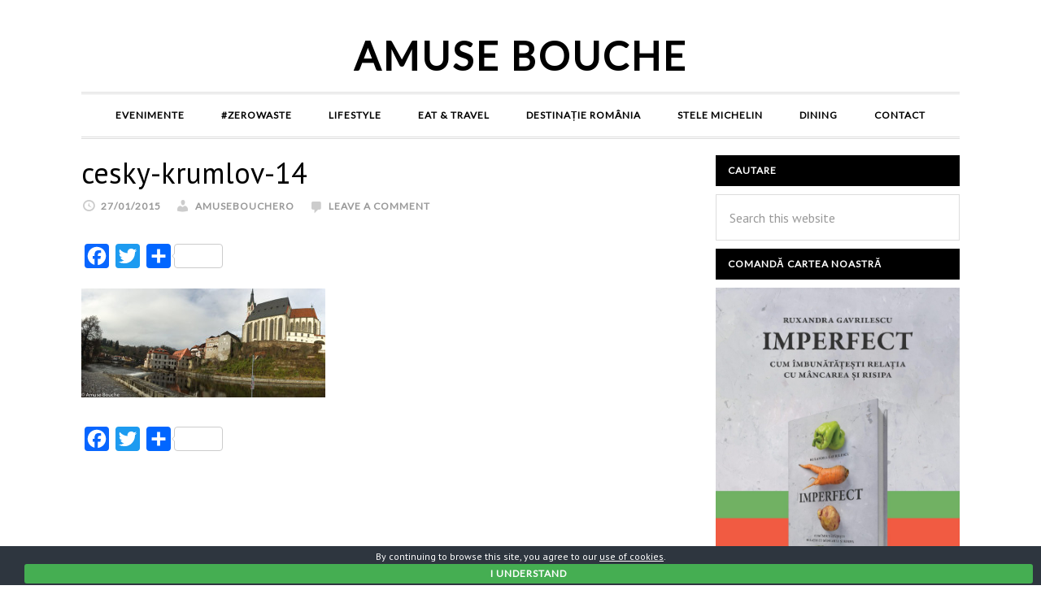

--- FILE ---
content_type: text/html; charset=UTF-8
request_url: https://www.amusebouche.ro/cele-mai-frumoase-orase-din-lume-cesky-krumlov/cesky-krumlov-14-2/
body_size: 56705
content:
<!DOCTYPE html>
<html lang="ro-RO">
<head >
<meta charset="UTF-8" />
<meta name="viewport" content="width=device-width, initial-scale=1" />
<meta name='robots' content='index, follow, max-image-preview:large, max-snippet:-1, max-video-preview:-1' />
<!-- This site is optimized with the Yoast SEO plugin v20.1 - https://yoast.com/wordpress/plugins/seo/ -->
<title>cesky-krumlov-14 - Amuse Bouche</title>
<link rel="canonical" href="https://www.amusebouche.ro/cele-mai-frumoase-orase-din-lume-cesky-krumlov/cesky-krumlov-14-2/" />
<meta property="og:locale" content="ro_RO" />
<meta property="og:type" content="article" />
<meta property="og:title" content="cesky-krumlov-14 - Amuse Bouche" />
<meta property="og:url" content="https://www.amusebouche.ro/cele-mai-frumoase-orase-din-lume-cesky-krumlov/cesky-krumlov-14-2/" />
<meta property="og:site_name" content="Amuse Bouche" />
<meta property="og:image" content="https://www.amusebouche.ro/cele-mai-frumoase-orase-din-lume-cesky-krumlov/cesky-krumlov-14-2" />
<meta property="og:image:width" content="750" />
<meta property="og:image:height" content="336" />
<meta property="og:image:type" content="image/jpeg" />
<script type="application/ld+json" class="yoast-schema-graph">{"@context":"https://schema.org","@graph":[{"@type":"WebPage","@id":"https://www.amusebouche.ro/cele-mai-frumoase-orase-din-lume-cesky-krumlov/cesky-krumlov-14-2/","url":"https://www.amusebouche.ro/cele-mai-frumoase-orase-din-lume-cesky-krumlov/cesky-krumlov-14-2/","name":"cesky-krumlov-14 - Amuse Bouche","isPartOf":{"@id":"https://www.amusebouche.ro/#website"},"primaryImageOfPage":{"@id":"https://www.amusebouche.ro/cele-mai-frumoase-orase-din-lume-cesky-krumlov/cesky-krumlov-14-2/#primaryimage"},"image":{"@id":"https://www.amusebouche.ro/cele-mai-frumoase-orase-din-lume-cesky-krumlov/cesky-krumlov-14-2/#primaryimage"},"thumbnailUrl":"https://www.amusebouche.ro/wp-content/uploads/2015/01/cesky-krumlov-141.jpg","datePublished":"2015-01-27T17:38:37+00:00","dateModified":"2015-01-27T17:38:37+00:00","breadcrumb":{"@id":"https://www.amusebouche.ro/cele-mai-frumoase-orase-din-lume-cesky-krumlov/cesky-krumlov-14-2/#breadcrumb"},"inLanguage":"ro-RO","potentialAction":[{"@type":"ReadAction","target":["https://www.amusebouche.ro/cele-mai-frumoase-orase-din-lume-cesky-krumlov/cesky-krumlov-14-2/"]}]},{"@type":"ImageObject","inLanguage":"ro-RO","@id":"https://www.amusebouche.ro/cele-mai-frumoase-orase-din-lume-cesky-krumlov/cesky-krumlov-14-2/#primaryimage","url":"https://www.amusebouche.ro/wp-content/uploads/2015/01/cesky-krumlov-141.jpg","contentUrl":"https://www.amusebouche.ro/wp-content/uploads/2015/01/cesky-krumlov-141.jpg","width":750,"height":336},{"@type":"BreadcrumbList","@id":"https://www.amusebouche.ro/cele-mai-frumoase-orase-din-lume-cesky-krumlov/cesky-krumlov-14-2/#breadcrumb","itemListElement":[{"@type":"ListItem","position":1,"name":"Home","item":"https://www.amusebouche.ro/"},{"@type":"ListItem","position":2,"name":"Cele mai frumoase orașe din lume: Cesky Krumlov","item":"https://www.amusebouche.ro/cele-mai-frumoase-orase-din-lume-cesky-krumlov/"},{"@type":"ListItem","position":3,"name":"cesky-krumlov-14"}]},{"@type":"WebSite","@id":"https://www.amusebouche.ro/#website","url":"https://www.amusebouche.ro/","name":"Amuse Bouche","description":"","potentialAction":[{"@type":"SearchAction","target":{"@type":"EntryPoint","urlTemplate":"https://www.amusebouche.ro/?s={search_term_string}"},"query-input":"required name=search_term_string"}],"inLanguage":"ro-RO"}]}</script>
<!-- / Yoast SEO plugin. -->
<script type='application/javascript'>console.log('PixelYourSite Free version 9.3.2');</script>
<link rel='dns-prefetch' href='//static.addtoany.com' />
<link rel='dns-prefetch' href='//fonts.googleapis.com' />
<link rel='dns-prefetch' href='//netdna.bootstrapcdn.com' />
<link rel="alternate" type="application/rss+xml" title="Amuse Bouche &raquo; Flux" href="https://www.amusebouche.ro/feed/" />
<link rel="alternate" type="application/rss+xml" title="Amuse Bouche &raquo; Flux comentarii" href="https://www.amusebouche.ro/comments/feed/" />
<link rel="alternate" type="application/rss+xml" title="Flux comentarii Amuse Bouche &raquo; cesky-krumlov-14" href="https://www.amusebouche.ro/cele-mai-frumoase-orase-din-lume-cesky-krumlov/cesky-krumlov-14-2/feed/" />
<link rel="alternate" title="oEmbed (JSON)" type="application/json+oembed" href="https://www.amusebouche.ro/wp-json/oembed/1.0/embed?url=https%3A%2F%2Fwww.amusebouche.ro%2Fcele-mai-frumoase-orase-din-lume-cesky-krumlov%2Fcesky-krumlov-14-2%2F" />
<link rel="alternate" title="oEmbed (XML)" type="text/xml+oembed" href="https://www.amusebouche.ro/wp-json/oembed/1.0/embed?url=https%3A%2F%2Fwww.amusebouche.ro%2Fcele-mai-frumoase-orase-din-lume-cesky-krumlov%2Fcesky-krumlov-14-2%2F&#038;format=xml" />
<!-- This site uses the Google Analytics by MonsterInsights plugin v8.12.1 - Using Analytics tracking - https://www.monsterinsights.com/ -->
<script
src="//www.googletagmanager.com/gtag/js?id=UA-56095189-1"  data-cfasync="false" data-wpfc-render="false" type="text/javascript" async></script>
<script data-cfasync="false" data-wpfc-render="false" type="text/javascript">
var mi_version = '8.12.1';
var mi_track_user = true;
var mi_no_track_reason = '';
var disableStrs = [
'ga-disable-UA-56095189-1',
];
/* Function to detect opted out users */
function __gtagTrackerIsOptedOut() {
for (var index = 0; index < disableStrs.length; index++) {
if (document.cookie.indexOf(disableStrs[index] + '=true') > -1) {
return true;
}
}
return false;
}
/* Disable tracking if the opt-out cookie exists. */
if (__gtagTrackerIsOptedOut()) {
for (var index = 0; index < disableStrs.length; index++) {
window[disableStrs[index]] = true;
}
}
/* Opt-out function */
function __gtagTrackerOptout() {
for (var index = 0; index < disableStrs.length; index++) {
document.cookie = disableStrs[index] + '=true; expires=Thu, 31 Dec 2099 23:59:59 UTC; path=/';
window[disableStrs[index]] = true;
}
}
if ('undefined' === typeof gaOptout) {
function gaOptout() {
__gtagTrackerOptout();
}
}
window.dataLayer = window.dataLayer || [];
window.MonsterInsightsDualTracker = {
helpers: {},
trackers: {},
};
if (mi_track_user) {
function __gtagDataLayer() {
dataLayer.push(arguments);
}
function __gtagTracker(type, name, parameters) {
if (!parameters) {
parameters = {};
}
if (parameters.send_to) {
__gtagDataLayer.apply(null, arguments);
return;
}
if (type === 'event') {
parameters.send_to = monsterinsights_frontend.ua;
__gtagDataLayer(type, name, parameters);
} else {
__gtagDataLayer.apply(null, arguments);
}
}
__gtagTracker('js', new Date());
__gtagTracker('set', {
'developer_id.dZGIzZG': true,
});
__gtagTracker('config', 'UA-56095189-1', {"forceSSL":"true"} );
window.gtag = __gtagTracker;										(function () {
/* https://developers.google.com/analytics/devguides/collection/analyticsjs/ */
/* ga and __gaTracker compatibility shim. */
var noopfn = function () {
return null;
};
var newtracker = function () {
return new Tracker();
};
var Tracker = function () {
return null;
};
var p = Tracker.prototype;
p.get = noopfn;
p.set = noopfn;
p.send = function () {
var args = Array.prototype.slice.call(arguments);
args.unshift('send');
__gaTracker.apply(null, args);
};
var __gaTracker = function () {
var len = arguments.length;
if (len === 0) {
return;
}
var f = arguments[len - 1];
if (typeof f !== 'object' || f === null || typeof f.hitCallback !== 'function') {
if ('send' === arguments[0]) {
var hitConverted, hitObject = false, action;
if ('event' === arguments[1]) {
if ('undefined' !== typeof arguments[3]) {
hitObject = {
'eventAction': arguments[3],
'eventCategory': arguments[2],
'eventLabel': arguments[4],
'value': arguments[5] ? arguments[5] : 1,
}
}
}
if ('pageview' === arguments[1]) {
if ('undefined' !== typeof arguments[2]) {
hitObject = {
'eventAction': 'page_view',
'page_path': arguments[2],
}
}
}
if (typeof arguments[2] === 'object') {
hitObject = arguments[2];
}
if (typeof arguments[5] === 'object') {
Object.assign(hitObject, arguments[5]);
}
if ('undefined' !== typeof arguments[1].hitType) {
hitObject = arguments[1];
if ('pageview' === hitObject.hitType) {
hitObject.eventAction = 'page_view';
}
}
if (hitObject) {
action = 'timing' === arguments[1].hitType ? 'timing_complete' : hitObject.eventAction;
hitConverted = mapArgs(hitObject);
__gtagTracker('event', action, hitConverted);
}
}
return;
}
function mapArgs(args) {
var arg, hit = {};
var gaMap = {
'eventCategory': 'event_category',
'eventAction': 'event_action',
'eventLabel': 'event_label',
'eventValue': 'event_value',
'nonInteraction': 'non_interaction',
'timingCategory': 'event_category',
'timingVar': 'name',
'timingValue': 'value',
'timingLabel': 'event_label',
'page': 'page_path',
'location': 'page_location',
'title': 'page_title',
};
for (arg in args) {
if (!(!args.hasOwnProperty(arg) || !gaMap.hasOwnProperty(arg))) {
hit[gaMap[arg]] = args[arg];
} else {
hit[arg] = args[arg];
}
}
return hit;
}
try {
f.hitCallback();
} catch (ex) {
}
};
__gaTracker.create = newtracker;
__gaTracker.getByName = newtracker;
__gaTracker.getAll = function () {
return [];
};
__gaTracker.remove = noopfn;
__gaTracker.loaded = true;
window['__gaTracker'] = __gaTracker;
})();
} else {
console.log("");
(function () {
function __gtagTracker() {
return null;
}
window['__gtagTracker'] = __gtagTracker;
window['gtag'] = __gtagTracker;
})();
}
</script>
<!-- / Google Analytics by MonsterInsights -->
<style id='wp-img-auto-sizes-contain-inline-css' type='text/css'>
img:is([sizes=auto i],[sizes^="auto," i]){contain-intrinsic-size:3000px 1500px}
/*# sourceURL=wp-img-auto-sizes-contain-inline-css */
</style>
<!-- <link rel='stylesheet' id='daily-dish-pro-theme-css' href='https://www.amusebouche.ro/wp-content/themes/daily-dish-pro/style.css?ver=1.0.2' type='text/css' media='all' /> -->
<link rel="stylesheet" type="text/css" href="//www.amusebouche.ro/wp-content/cache/wpfc-minified/fi4r2adh/hu78w.css" media="all"/>
<style id='wp-emoji-styles-inline-css' type='text/css'>
img.wp-smiley, img.emoji {
display: inline !important;
border: none !important;
box-shadow: none !important;
height: 1em !important;
width: 1em !important;
margin: 0 0.07em !important;
vertical-align: -0.1em !important;
background: none !important;
padding: 0 !important;
}
/*# sourceURL=wp-emoji-styles-inline-css */
</style>
<style id='wp-block-library-inline-css' type='text/css'>
:root{--wp-block-synced-color:#7a00df;--wp-block-synced-color--rgb:122,0,223;--wp-bound-block-color:var(--wp-block-synced-color);--wp-editor-canvas-background:#ddd;--wp-admin-theme-color:#007cba;--wp-admin-theme-color--rgb:0,124,186;--wp-admin-theme-color-darker-10:#006ba1;--wp-admin-theme-color-darker-10--rgb:0,107,160.5;--wp-admin-theme-color-darker-20:#005a87;--wp-admin-theme-color-darker-20--rgb:0,90,135;--wp-admin-border-width-focus:2px}@media (min-resolution:192dpi){:root{--wp-admin-border-width-focus:1.5px}}.wp-element-button{cursor:pointer}:root .has-very-light-gray-background-color{background-color:#eee}:root .has-very-dark-gray-background-color{background-color:#313131}:root .has-very-light-gray-color{color:#eee}:root .has-very-dark-gray-color{color:#313131}:root .has-vivid-green-cyan-to-vivid-cyan-blue-gradient-background{background:linear-gradient(135deg,#00d084,#0693e3)}:root .has-purple-crush-gradient-background{background:linear-gradient(135deg,#34e2e4,#4721fb 50%,#ab1dfe)}:root .has-hazy-dawn-gradient-background{background:linear-gradient(135deg,#faaca8,#dad0ec)}:root .has-subdued-olive-gradient-background{background:linear-gradient(135deg,#fafae1,#67a671)}:root .has-atomic-cream-gradient-background{background:linear-gradient(135deg,#fdd79a,#004a59)}:root .has-nightshade-gradient-background{background:linear-gradient(135deg,#330968,#31cdcf)}:root .has-midnight-gradient-background{background:linear-gradient(135deg,#020381,#2874fc)}:root{--wp--preset--font-size--normal:16px;--wp--preset--font-size--huge:42px}.has-regular-font-size{font-size:1em}.has-larger-font-size{font-size:2.625em}.has-normal-font-size{font-size:var(--wp--preset--font-size--normal)}.has-huge-font-size{font-size:var(--wp--preset--font-size--huge)}.has-text-align-center{text-align:center}.has-text-align-left{text-align:left}.has-text-align-right{text-align:right}.has-fit-text{white-space:nowrap!important}#end-resizable-editor-section{display:none}.aligncenter{clear:both}.items-justified-left{justify-content:flex-start}.items-justified-center{justify-content:center}.items-justified-right{justify-content:flex-end}.items-justified-space-between{justify-content:space-between}.screen-reader-text{border:0;clip-path:inset(50%);height:1px;margin:-1px;overflow:hidden;padding:0;position:absolute;width:1px;word-wrap:normal!important}.screen-reader-text:focus{background-color:#ddd;clip-path:none;color:#444;display:block;font-size:1em;height:auto;left:5px;line-height:normal;padding:15px 23px 14px;text-decoration:none;top:5px;width:auto;z-index:100000}html :where(.has-border-color){border-style:solid}html :where([style*=border-top-color]){border-top-style:solid}html :where([style*=border-right-color]){border-right-style:solid}html :where([style*=border-bottom-color]){border-bottom-style:solid}html :where([style*=border-left-color]){border-left-style:solid}html :where([style*=border-width]){border-style:solid}html :where([style*=border-top-width]){border-top-style:solid}html :where([style*=border-right-width]){border-right-style:solid}html :where([style*=border-bottom-width]){border-bottom-style:solid}html :where([style*=border-left-width]){border-left-style:solid}html :where(img[class*=wp-image-]){height:auto;max-width:100%}:where(figure){margin:0 0 1em}html :where(.is-position-sticky){--wp-admin--admin-bar--position-offset:var(--wp-admin--admin-bar--height,0px)}@media screen and (max-width:600px){html :where(.is-position-sticky){--wp-admin--admin-bar--position-offset:0px}}
/*# sourceURL=wp-block-library-inline-css */
</style><style id='global-styles-inline-css' type='text/css'>
:root{--wp--preset--aspect-ratio--square: 1;--wp--preset--aspect-ratio--4-3: 4/3;--wp--preset--aspect-ratio--3-4: 3/4;--wp--preset--aspect-ratio--3-2: 3/2;--wp--preset--aspect-ratio--2-3: 2/3;--wp--preset--aspect-ratio--16-9: 16/9;--wp--preset--aspect-ratio--9-16: 9/16;--wp--preset--color--black: #000000;--wp--preset--color--cyan-bluish-gray: #abb8c3;--wp--preset--color--white: #ffffff;--wp--preset--color--pale-pink: #f78da7;--wp--preset--color--vivid-red: #cf2e2e;--wp--preset--color--luminous-vivid-orange: #ff6900;--wp--preset--color--luminous-vivid-amber: #fcb900;--wp--preset--color--light-green-cyan: #7bdcb5;--wp--preset--color--vivid-green-cyan: #00d084;--wp--preset--color--pale-cyan-blue: #8ed1fc;--wp--preset--color--vivid-cyan-blue: #0693e3;--wp--preset--color--vivid-purple: #9b51e0;--wp--preset--gradient--vivid-cyan-blue-to-vivid-purple: linear-gradient(135deg,rgb(6,147,227) 0%,rgb(155,81,224) 100%);--wp--preset--gradient--light-green-cyan-to-vivid-green-cyan: linear-gradient(135deg,rgb(122,220,180) 0%,rgb(0,208,130) 100%);--wp--preset--gradient--luminous-vivid-amber-to-luminous-vivid-orange: linear-gradient(135deg,rgb(252,185,0) 0%,rgb(255,105,0) 100%);--wp--preset--gradient--luminous-vivid-orange-to-vivid-red: linear-gradient(135deg,rgb(255,105,0) 0%,rgb(207,46,46) 100%);--wp--preset--gradient--very-light-gray-to-cyan-bluish-gray: linear-gradient(135deg,rgb(238,238,238) 0%,rgb(169,184,195) 100%);--wp--preset--gradient--cool-to-warm-spectrum: linear-gradient(135deg,rgb(74,234,220) 0%,rgb(151,120,209) 20%,rgb(207,42,186) 40%,rgb(238,44,130) 60%,rgb(251,105,98) 80%,rgb(254,248,76) 100%);--wp--preset--gradient--blush-light-purple: linear-gradient(135deg,rgb(255,206,236) 0%,rgb(152,150,240) 100%);--wp--preset--gradient--blush-bordeaux: linear-gradient(135deg,rgb(254,205,165) 0%,rgb(254,45,45) 50%,rgb(107,0,62) 100%);--wp--preset--gradient--luminous-dusk: linear-gradient(135deg,rgb(255,203,112) 0%,rgb(199,81,192) 50%,rgb(65,88,208) 100%);--wp--preset--gradient--pale-ocean: linear-gradient(135deg,rgb(255,245,203) 0%,rgb(182,227,212) 50%,rgb(51,167,181) 100%);--wp--preset--gradient--electric-grass: linear-gradient(135deg,rgb(202,248,128) 0%,rgb(113,206,126) 100%);--wp--preset--gradient--midnight: linear-gradient(135deg,rgb(2,3,129) 0%,rgb(40,116,252) 100%);--wp--preset--font-size--small: 13px;--wp--preset--font-size--medium: 20px;--wp--preset--font-size--large: 36px;--wp--preset--font-size--x-large: 42px;--wp--preset--spacing--20: 0.44rem;--wp--preset--spacing--30: 0.67rem;--wp--preset--spacing--40: 1rem;--wp--preset--spacing--50: 1.5rem;--wp--preset--spacing--60: 2.25rem;--wp--preset--spacing--70: 3.38rem;--wp--preset--spacing--80: 5.06rem;--wp--preset--shadow--natural: 6px 6px 9px rgba(0, 0, 0, 0.2);--wp--preset--shadow--deep: 12px 12px 50px rgba(0, 0, 0, 0.4);--wp--preset--shadow--sharp: 6px 6px 0px rgba(0, 0, 0, 0.2);--wp--preset--shadow--outlined: 6px 6px 0px -3px rgb(255, 255, 255), 6px 6px rgb(0, 0, 0);--wp--preset--shadow--crisp: 6px 6px 0px rgb(0, 0, 0);}:where(.is-layout-flex){gap: 0.5em;}:where(.is-layout-grid){gap: 0.5em;}body .is-layout-flex{display: flex;}.is-layout-flex{flex-wrap: wrap;align-items: center;}.is-layout-flex > :is(*, div){margin: 0;}body .is-layout-grid{display: grid;}.is-layout-grid > :is(*, div){margin: 0;}:where(.wp-block-columns.is-layout-flex){gap: 2em;}:where(.wp-block-columns.is-layout-grid){gap: 2em;}:where(.wp-block-post-template.is-layout-flex){gap: 1.25em;}:where(.wp-block-post-template.is-layout-grid){gap: 1.25em;}.has-black-color{color: var(--wp--preset--color--black) !important;}.has-cyan-bluish-gray-color{color: var(--wp--preset--color--cyan-bluish-gray) !important;}.has-white-color{color: var(--wp--preset--color--white) !important;}.has-pale-pink-color{color: var(--wp--preset--color--pale-pink) !important;}.has-vivid-red-color{color: var(--wp--preset--color--vivid-red) !important;}.has-luminous-vivid-orange-color{color: var(--wp--preset--color--luminous-vivid-orange) !important;}.has-luminous-vivid-amber-color{color: var(--wp--preset--color--luminous-vivid-amber) !important;}.has-light-green-cyan-color{color: var(--wp--preset--color--light-green-cyan) !important;}.has-vivid-green-cyan-color{color: var(--wp--preset--color--vivid-green-cyan) !important;}.has-pale-cyan-blue-color{color: var(--wp--preset--color--pale-cyan-blue) !important;}.has-vivid-cyan-blue-color{color: var(--wp--preset--color--vivid-cyan-blue) !important;}.has-vivid-purple-color{color: var(--wp--preset--color--vivid-purple) !important;}.has-black-background-color{background-color: var(--wp--preset--color--black) !important;}.has-cyan-bluish-gray-background-color{background-color: var(--wp--preset--color--cyan-bluish-gray) !important;}.has-white-background-color{background-color: var(--wp--preset--color--white) !important;}.has-pale-pink-background-color{background-color: var(--wp--preset--color--pale-pink) !important;}.has-vivid-red-background-color{background-color: var(--wp--preset--color--vivid-red) !important;}.has-luminous-vivid-orange-background-color{background-color: var(--wp--preset--color--luminous-vivid-orange) !important;}.has-luminous-vivid-amber-background-color{background-color: var(--wp--preset--color--luminous-vivid-amber) !important;}.has-light-green-cyan-background-color{background-color: var(--wp--preset--color--light-green-cyan) !important;}.has-vivid-green-cyan-background-color{background-color: var(--wp--preset--color--vivid-green-cyan) !important;}.has-pale-cyan-blue-background-color{background-color: var(--wp--preset--color--pale-cyan-blue) !important;}.has-vivid-cyan-blue-background-color{background-color: var(--wp--preset--color--vivid-cyan-blue) !important;}.has-vivid-purple-background-color{background-color: var(--wp--preset--color--vivid-purple) !important;}.has-black-border-color{border-color: var(--wp--preset--color--black) !important;}.has-cyan-bluish-gray-border-color{border-color: var(--wp--preset--color--cyan-bluish-gray) !important;}.has-white-border-color{border-color: var(--wp--preset--color--white) !important;}.has-pale-pink-border-color{border-color: var(--wp--preset--color--pale-pink) !important;}.has-vivid-red-border-color{border-color: var(--wp--preset--color--vivid-red) !important;}.has-luminous-vivid-orange-border-color{border-color: var(--wp--preset--color--luminous-vivid-orange) !important;}.has-luminous-vivid-amber-border-color{border-color: var(--wp--preset--color--luminous-vivid-amber) !important;}.has-light-green-cyan-border-color{border-color: var(--wp--preset--color--light-green-cyan) !important;}.has-vivid-green-cyan-border-color{border-color: var(--wp--preset--color--vivid-green-cyan) !important;}.has-pale-cyan-blue-border-color{border-color: var(--wp--preset--color--pale-cyan-blue) !important;}.has-vivid-cyan-blue-border-color{border-color: var(--wp--preset--color--vivid-cyan-blue) !important;}.has-vivid-purple-border-color{border-color: var(--wp--preset--color--vivid-purple) !important;}.has-vivid-cyan-blue-to-vivid-purple-gradient-background{background: var(--wp--preset--gradient--vivid-cyan-blue-to-vivid-purple) !important;}.has-light-green-cyan-to-vivid-green-cyan-gradient-background{background: var(--wp--preset--gradient--light-green-cyan-to-vivid-green-cyan) !important;}.has-luminous-vivid-amber-to-luminous-vivid-orange-gradient-background{background: var(--wp--preset--gradient--luminous-vivid-amber-to-luminous-vivid-orange) !important;}.has-luminous-vivid-orange-to-vivid-red-gradient-background{background: var(--wp--preset--gradient--luminous-vivid-orange-to-vivid-red) !important;}.has-very-light-gray-to-cyan-bluish-gray-gradient-background{background: var(--wp--preset--gradient--very-light-gray-to-cyan-bluish-gray) !important;}.has-cool-to-warm-spectrum-gradient-background{background: var(--wp--preset--gradient--cool-to-warm-spectrum) !important;}.has-blush-light-purple-gradient-background{background: var(--wp--preset--gradient--blush-light-purple) !important;}.has-blush-bordeaux-gradient-background{background: var(--wp--preset--gradient--blush-bordeaux) !important;}.has-luminous-dusk-gradient-background{background: var(--wp--preset--gradient--luminous-dusk) !important;}.has-pale-ocean-gradient-background{background: var(--wp--preset--gradient--pale-ocean) !important;}.has-electric-grass-gradient-background{background: var(--wp--preset--gradient--electric-grass) !important;}.has-midnight-gradient-background{background: var(--wp--preset--gradient--midnight) !important;}.has-small-font-size{font-size: var(--wp--preset--font-size--small) !important;}.has-medium-font-size{font-size: var(--wp--preset--font-size--medium) !important;}.has-large-font-size{font-size: var(--wp--preset--font-size--large) !important;}.has-x-large-font-size{font-size: var(--wp--preset--font-size--x-large) !important;}
/*# sourceURL=global-styles-inline-css */
</style>
<style id='classic-theme-styles-inline-css' type='text/css'>
/*! This file is auto-generated */
.wp-block-button__link{color:#fff;background-color:#32373c;border-radius:9999px;box-shadow:none;text-decoration:none;padding:calc(.667em + 2px) calc(1.333em + 2px);font-size:1.125em}.wp-block-file__button{background:#32373c;color:#fff;text-decoration:none}
/*# sourceURL=/wp-includes/css/classic-themes.min.css */
</style>
<!-- <link rel='stylesheet' id='contact-form-7-css' href='https://www.amusebouche.ro/wp-content/plugins/contact-form-7/includes/css/styles.css?ver=5.7.4' type='text/css' media='all' /> -->
<!-- <link rel='stylesheet' id='cookie-bar-css-css' href='https://www.amusebouche.ro/wp-content/plugins/cookie-bar/css/cookie-bar.css?ver=15c77c8607fa252f5bbafb791a66e637' type='text/css' media='all' /> -->
<!-- <link rel='stylesheet' id='wpml-legacy-dropdown-0-css' href='https://www.amusebouche.ro/wp-content/plugins/sitepress-multilingual-cms/templates/language-switchers/legacy-dropdown/style.css?ver=1' type='text/css' media='all' /> -->
<link rel="stylesheet" type="text/css" href="//www.amusebouche.ro/wp-content/cache/wpfc-minified/jqehfq23/hu78w.css" media="all"/>
<style id='wpml-legacy-dropdown-0-inline-css' type='text/css'>
.wpml-ls-statics-shortcode_actions, .wpml-ls-statics-shortcode_actions .wpml-ls-sub-menu, .wpml-ls-statics-shortcode_actions a {border-color:#cdcdcd;}.wpml-ls-statics-shortcode_actions a {color:#444444;background-color:#ffffff;}.wpml-ls-statics-shortcode_actions a:hover,.wpml-ls-statics-shortcode_actions a:focus {color:#000000;background-color:#eeeeee;}.wpml-ls-statics-shortcode_actions .wpml-ls-current-language>a {color:#444444;background-color:#ffffff;}.wpml-ls-statics-shortcode_actions .wpml-ls-current-language:hover>a, .wpml-ls-statics-shortcode_actions .wpml-ls-current-language>a:focus {color:#000000;background-color:#eeeeee;}
/*# sourceURL=wpml-legacy-dropdown-0-inline-css */
</style>
<!-- <link rel='stylesheet' id='forms-for-campaign-monitor-custom_cm_monitor_css-css' href='https://www.amusebouche.ro/wp-content/plugins/forms-for-campaign-monitor/forms/views/public/css/app.css?ver=1.0.0' type='text/css' media='all' /> -->
<!-- <link rel='stylesheet' id='dashicons-css' href='https://www.amusebouche.ro/wp-includes/css/dashicons.min.css?ver=15c77c8607fa252f5bbafb791a66e637' type='text/css' media='all' /> -->
<link rel="stylesheet" type="text/css" href="//www.amusebouche.ro/wp-content/cache/wpfc-minified/22u42uf6/dcb4k.css" media="all"/>
<link rel='stylesheet' id='daily-dish-google-fonts-css' href='//fonts.googleapis.com/css?family=Alice%7CLato%7CLora%7CPT+Sans%3A400%2C700%2C900&#038;ver=1.0.2' type='text/css' media='all' />
<link rel='stylesheet' id='fontawesome-css' href='//netdna.bootstrapcdn.com/font-awesome/3.2.1/css/font-awesome.min.css?ver=1.3.9' type='text/css' media='all' />
<!-- <link rel='stylesheet' id='addtoany-css' href='https://www.amusebouche.ro/wp-content/plugins/add-to-any/addtoany.min.css?ver=1.16' type='text/css' media='all' /> -->
<link rel="stylesheet" type="text/css" href="//www.amusebouche.ro/wp-content/cache/wpfc-minified/q7zv3ttp/hu78w.css" media="all"/>
<style>
/* Accessible for screen readers but hidden from view */
.fa-hidden { position:absolute; left:-10000px; top:auto; width:1px; height:1px; overflow:hidden; }
.rtl .fa-hidden { left:10000px; }
.fa-showtext { margin-right: 5px; }
</style>
<script src='//www.amusebouche.ro/wp-content/cache/wpfc-minified/2fpfw42l/hu78w.js' type="text/javascript"></script>
<!-- <script type="text/javascript" src="https://www.amusebouche.ro/wp-content/plugins/google-analytics-for-wordpress/assets/js/frontend-gtag.min.js?ver=8.12.1" id="monsterinsights-frontend-script-js"></script> -->
<script data-cfasync="false" data-wpfc-render="false" type="text/javascript" id='monsterinsights-frontend-script-js-extra'>/* <![CDATA[ */
var monsterinsights_frontend = {"js_events_tracking":"true","download_extensions":"doc,pdf,ppt,zip,xls,docx,pptx,xlsx","inbound_paths":"[]","home_url":"https:\/\/www.amusebouche.ro","hash_tracking":"false","ua":"UA-56095189-1","v4_id":""};/* ]]> */
</script>
<script type="text/javascript" id="addtoany-core-js-before">
/* <![CDATA[ */
window.a2a_config=window.a2a_config||{};a2a_config.callbacks=[];a2a_config.overlays=[];a2a_config.templates={};a2a_localize = {
Share: "Partajează",
Save: "Salvează",
Subscribe: "Abonare",
Email: "Email",
Bookmark: "Pune un semn de carte",
ShowAll: "Arată tot",
ShowLess: "Arată mai puțin",
FindServices: "găseşte serviciu/i",
FindAnyServiceToAddTo: "găseşte instantaneu orice serviciu de adăugat la",
PoweredBy: "Propulsat de",
ShareViaEmail: "Partajat via email",
SubscribeViaEmail: "Abonare via email",
BookmarkInYourBrowser: "pune semn în browserul tău",
BookmarkInstructions: "Apasă Ctrl+D sau \u2318+D pentru a pune un semn de carte paginii",
AddToYourFavorites: "adaugă la pagini favorite",
SendFromWebOrProgram: "Trimis de la orice adresă de email sau program de email",
EmailProgram: "Program de email",
More: "Mai mult&#8230;",
ThanksForSharing: "Thanks for sharing!",
ThanksForFollowing: "Thanks for following!"
};
//# sourceURL=addtoany-core-js-before
/* ]]> */
</script>
<script type="text/javascript" async src="https://static.addtoany.com/menu/page.js" id="addtoany-core-js"></script>
<script src='//www.amusebouche.ro/wp-content/cache/wpfc-minified/kb2khxlo/hu78w.js' type="text/javascript"></script>
<!-- <script type="text/javascript" src="https://www.amusebouche.ro/wp-includes/js/jquery/jquery.min.js?ver=3.7.1" id="jquery-core-js"></script> -->
<!-- <script type="text/javascript" src="https://www.amusebouche.ro/wp-includes/js/jquery/jquery-migrate.min.js?ver=3.4.1" id="jquery-migrate-js"></script> -->
<!-- <script type="text/javascript" async src="https://www.amusebouche.ro/wp-content/plugins/add-to-any/addtoany.min.js?ver=1.1" id="addtoany-jquery-js"></script> -->
<!-- <script type="text/javascript" src="https://www.amusebouche.ro/wp-content/plugins/cookie-bar/js/cookie-bar.js?ver=1768456270" id="cookie-bar-js-js"></script> -->
<!-- <script type="text/javascript" src="https://www.amusebouche.ro/wp-content/plugins/sitepress-multilingual-cms/templates/language-switchers/legacy-dropdown/script.js?ver=1" id="wpml-legacy-dropdown-0-js"></script> -->
<!-- <script type="text/javascript" src="https://www.amusebouche.ro/wp-content/themes/daily-dish-pro/js/responsive-menu.js?ver=1.0.0" id="daily-dish-responsive-menu-js"></script> -->
<!-- <script type="text/javascript" src="https://www.amusebouche.ro/wp-content/plugins/pixelyoursite/dist/scripts/jquery.bind-first-0.2.3.min.js?ver=15c77c8607fa252f5bbafb791a66e637" id="jquery-bind-first-js"></script> -->
<!-- <script type="text/javascript" src="https://www.amusebouche.ro/wp-content/plugins/pixelyoursite/dist/scripts/js.cookie-2.1.3.min.js?ver=2.1.3" id="js-cookie-js"></script> -->
<script type="text/javascript" id="pys-js-extra">
/* <![CDATA[ */
var pysOptions = {"staticEvents":{"facebook":{"init_event":[{"delay":0,"type":"static","name":"PageView","pixelIds":["1016381145111129"],"eventID":"5da93055-5987-4cbc-8f3d-f5a90c36db05","params":{"page_title":"cesky-krumlov-14","post_type":"attachment","post_id":848,"plugin":"PixelYourSite","user_role":"guest","event_url":"www.amusebouche.ro/cele-mai-frumoase-orase-din-lume-cesky-krumlov/cesky-krumlov-14-2/"},"e_id":"init_event","ids":[],"hasTimeWindow":false,"timeWindow":0,"woo_order":"","edd_order":""}]}},"dynamicEvents":[],"triggerEvents":[],"triggerEventTypes":[],"facebook":{"pixelIds":["1016381145111129"],"advancedMatching":[],"removeMetadata":false,"contentParams":{"post_type":"attachment","post_id":848,"content_name":"cesky-krumlov-14","tags":"","categories":[]},"commentEventEnabled":true,"wooVariableAsSimple":false,"downloadEnabled":true,"formEventEnabled":true,"ajaxForServerEvent":true,"serverApiEnabled":false,"wooCRSendFromServer":false},"debug":"","siteUrl":"https://www.amusebouche.ro","ajaxUrl":"https://www.amusebouche.ro/wp-admin/admin-ajax.php","ajax_event":"4edfbd974a","enable_remove_download_url_param":"1","cookie_duration":"7","last_visit_duration":"60","gdpr":{"ajax_enabled":false,"all_disabled_by_api":false,"facebook_disabled_by_api":false,"analytics_disabled_by_api":false,"google_ads_disabled_by_api":false,"pinterest_disabled_by_api":false,"bing_disabled_by_api":false,"facebook_prior_consent_enabled":false,"analytics_prior_consent_enabled":true,"google_ads_prior_consent_enabled":null,"pinterest_prior_consent_enabled":true,"bing_prior_consent_enabled":true,"cookiebot_integration_enabled":false,"cookiebot_facebook_consent_category":"marketing","cookiebot_analytics_consent_category":"statistics","cookiebot_google_ads_consent_category":null,"cookiebot_pinterest_consent_category":"marketing","cookiebot_bing_consent_category":"marketing","consent_magic_integration_enabled":false,"real_cookie_banner_integration_enabled":false,"cookie_notice_integration_enabled":false,"cookie_law_info_integration_enabled":false},"woo":{"enabled":false},"edd":{"enabled":false}};
//# sourceURL=pys-js-extra
/* ]]> */
</script>
<script src='//www.amusebouche.ro/wp-content/cache/wpfc-minified/ldyoieig/hu78w.js' type="text/javascript"></script>
<!-- <script type="text/javascript" src="https://www.amusebouche.ro/wp-content/plugins/pixelyoursite/dist/scripts/public.js?ver=9.3.2" id="pys-js"></script> -->
<link rel="https://api.w.org/" href="https://www.amusebouche.ro/wp-json/" /><link rel="alternate" title="JSON" type="application/json" href="https://www.amusebouche.ro/wp-json/wp/v2/media/848" /><link rel="EditURI" type="application/rsd+xml" title="RSD" href="https://www.amusebouche.ro/xmlrpc.php?rsd" />
<link rel='shortlink' href='https://www.amusebouche.ro/?p=848' />
<meta name="generator" content="WPML ver:3.7.1 stt:1,46;" />
<link rel="icon" href="https://www.amusebouche.ro/wp-content/themes/daily-dish-pro/images/favicon.ico" />
<link rel="pingback" href="https://www.amusebouche.ro/xmlrpc.php" />
<style type="text/css">.broken_link, a.broken_link {
text-decoration: line-through;
}</style>		<style type="text/css" id="wp-custom-css">
li.social-icon{
display:inline-block;
margin-left:32px;
margin-right:25px;
height:10px;
margin-bottom:10px;
margin-top:0px;
}
.widget-title
{
margin-bottom:10px;
}
.sidebar .widget{
margin-bottom:10px;
}
img.centered, .aligncenter
{
margin: 0 auto 10px;
}
.site-inner, .pagination
{
margin: 20px 0;
}
.site-header
{
margin-bottom: 5px;
padding: 5px;
}
.outer-wrapper 
{
position: relative;
}
.text-wrapper 
{
position: absolute;
color: #fff;
font-size: 48px;
font-weight: bold;
position: absolute
left: 40px;
padding: 7px 18px;
bottom: 300px;
}		</style>
<style id="sccss"></style>
<!-- Styles cached and displayed inline for speed. Generated by http://stylesplugin.com -->
<style type="text/css" id="styles-plugin-css">
</style>
<style id="wpforms-css-vars-root">
:root {
--wpforms-field-border-radius: 3px;
--wpforms-field-border-style: solid;
--wpforms-field-border-size: 1px;
--wpforms-field-background-color: #ffffff;
--wpforms-field-border-color: rgba( 0, 0, 0, 0.25 );
--wpforms-field-border-color-spare: rgba( 0, 0, 0, 0.25 );
--wpforms-field-text-color: rgba( 0, 0, 0, 0.7 );
--wpforms-field-menu-color: #ffffff;
--wpforms-label-color: rgba( 0, 0, 0, 0.85 );
--wpforms-label-sublabel-color: rgba( 0, 0, 0, 0.55 );
--wpforms-label-error-color: #d63637;
--wpforms-button-border-radius: 3px;
--wpforms-button-border-style: none;
--wpforms-button-border-size: 1px;
--wpforms-button-background-color: #066aab;
--wpforms-button-border-color: #066aab;
--wpforms-button-text-color: #ffffff;
--wpforms-page-break-color: #066aab;
--wpforms-background-image: none;
--wpforms-background-position: center center;
--wpforms-background-repeat: no-repeat;
--wpforms-background-size: cover;
--wpforms-background-width: 100px;
--wpforms-background-height: 100px;
--wpforms-background-color: rgba( 0, 0, 0, 0 );
--wpforms-background-url: none;
--wpforms-container-padding: 0px;
--wpforms-container-border-style: none;
--wpforms-container-border-width: 1px;
--wpforms-container-border-color: #000000;
--wpforms-container-border-radius: 3px;
--wpforms-field-size-input-height: 43px;
--wpforms-field-size-input-spacing: 15px;
--wpforms-field-size-font-size: 16px;
--wpforms-field-size-line-height: 19px;
--wpforms-field-size-padding-h: 14px;
--wpforms-field-size-checkbox-size: 16px;
--wpforms-field-size-sublabel-spacing: 5px;
--wpforms-field-size-icon-size: 1;
--wpforms-label-size-font-size: 16px;
--wpforms-label-size-line-height: 19px;
--wpforms-label-size-sublabel-font-size: 14px;
--wpforms-label-size-sublabel-line-height: 17px;
--wpforms-button-size-font-size: 17px;
--wpforms-button-size-height: 41px;
--wpforms-button-size-padding-h: 15px;
--wpforms-button-size-margin-top: 10px;
--wpforms-container-shadow-size-box-shadow: none;
}
</style></head>
<body class="attachment wp-singular attachment-template-default single single-attachment postid-848 attachmentid-848 attachment-jpeg wp-theme-genesis wp-child-theme-daily-dish-pro styles header-full-width content-sidebar genesis-breadcrumbs-hidden genesis-footer-widgets-visible"><div class="site-container"><header class="site-header"><div class="wrap"><div class="title-area"><p class="site-title"><a href="https://www.amusebouche.ro/">Amuse Bouche</a></p></div></div></header><nav class="nav-primary" aria-label="Main"><div class="wrap"><ul id="menu-meniu-romana" class="menu genesis-nav-menu menu-primary"><li id="menu-item-6856" class="menu-item menu-item-type-taxonomy menu-item-object-category menu-item-6856"><a href="https://www.amusebouche.ro/category/evenimente/"><span >Evenimente</span></a></li>
<li id="menu-item-9453" class="menu-item menu-item-type-taxonomy menu-item-object-category menu-item-9453"><a href="https://www.amusebouche.ro/category/zerowaste/"><span >#ZeroWaste</span></a></li>
<li id="menu-item-20" class="menu-item menu-item-type-taxonomy menu-item-object-category menu-item-20"><a href="https://www.amusebouche.ro/category/lifestyle/"><span >Lifestyle</span></a></li>
<li id="menu-item-22" class="menu-item menu-item-type-taxonomy menu-item-object-category menu-item-22"><a href="https://www.amusebouche.ro/category/eat-travel/"><span >Eat &amp; Travel</span></a></li>
<li id="menu-item-6116" class="menu-item menu-item-type-taxonomy menu-item-object-category menu-item-6116"><a href="https://www.amusebouche.ro/category/destinatie-romania/"><span >Destinație România</span></a></li>
<li id="menu-item-2551" class="menu-item menu-item-type-taxonomy menu-item-object-category menu-item-2551"><a href="https://www.amusebouche.ro/category/stele-michelin/"><span >Stele Michelin</span></a></li>
<li id="menu-item-21" class="menu-item menu-item-type-taxonomy menu-item-object-category menu-item-21"><a href="https://www.amusebouche.ro/category/dining/"><span >Dining</span></a></li>
<li id="menu-item-426" class="menu-item menu-item-type-post_type menu-item-object-page menu-item-426"><a href="https://www.amusebouche.ro/contact/"><span >Contact</span></a></li>
</ul></div></nav><div class="site-inner"><div class="content-sidebar-wrap"><main class="content"><article class="post-848 attachment type-attachment status-inherit entry" aria-label="cesky-krumlov-14"><header class="entry-header"><h1 class="entry-title">cesky-krumlov-14</h1>
<p class="entry-meta"><time class="entry-time">27/01/2015</time> <span class="entry-author"><a href="https://www.amusebouche.ro/author/amuse/" class="entry-author-link" rel="author"><span class="entry-author-name">amusebouchero</span></a></span> <span class="entry-comments-link"><a href="https://www.amusebouche.ro/cele-mai-frumoase-orase-din-lume-cesky-krumlov/cesky-krumlov-14-2/#respond">Leave a Comment</a></span> </p></header><div class="entry-content"><div class="addtoany_share_save_container addtoany_content addtoany_content_top"><div class="a2a_kit a2a_kit_size_30 addtoany_list" data-a2a-url="https://www.amusebouche.ro/cele-mai-frumoase-orase-din-lume-cesky-krumlov/cesky-krumlov-14-2/" data-a2a-title="cesky-krumlov-14"><a class="a2a_button_facebook" href="https://www.addtoany.com/add_to/facebook?linkurl=https%3A%2F%2Fwww.amusebouche.ro%2Fcele-mai-frumoase-orase-din-lume-cesky-krumlov%2Fcesky-krumlov-14-2%2F&amp;linkname=cesky-krumlov-14" title="Facebook" rel="nofollow noopener" target="_blank"></a><a class="a2a_button_twitter" href="https://www.addtoany.com/add_to/twitter?linkurl=https%3A%2F%2Fwww.amusebouche.ro%2Fcele-mai-frumoase-orase-din-lume-cesky-krumlov%2Fcesky-krumlov-14-2%2F&amp;linkname=cesky-krumlov-14" title="Twitter" rel="nofollow noopener" target="_blank"></a><a class="a2a_dd a2a_counter addtoany_share_save addtoany_share" href="https://www.addtoany.com/share"></a></div></div><p class="attachment"><a href='https://www.amusebouche.ro/wp-content/uploads/2015/01/cesky-krumlov-141.jpg'><img decoding="async" width="300" height="134" src="https://www.amusebouche.ro/wp-content/uploads/2015/01/cesky-krumlov-141-300x134.jpg" class="attachment-medium size-medium" alt="" srcset="https://www.amusebouche.ro/wp-content/uploads/2015/01/cesky-krumlov-141-300x134.jpg 300w, https://www.amusebouche.ro/wp-content/uploads/2015/01/cesky-krumlov-141.jpg 750w" sizes="(max-width: 300px) 100vw, 300px" /></a></p>
<div class="addtoany_share_save_container addtoany_content addtoany_content_bottom"><div class="a2a_kit a2a_kit_size_30 addtoany_list" data-a2a-url="https://www.amusebouche.ro/cele-mai-frumoase-orase-din-lume-cesky-krumlov/cesky-krumlov-14-2/" data-a2a-title="cesky-krumlov-14"><a class="a2a_button_facebook" href="https://www.addtoany.com/add_to/facebook?linkurl=https%3A%2F%2Fwww.amusebouche.ro%2Fcele-mai-frumoase-orase-din-lume-cesky-krumlov%2Fcesky-krumlov-14-2%2F&amp;linkname=cesky-krumlov-14" title="Facebook" rel="nofollow noopener" target="_blank"></a><a class="a2a_button_twitter" href="https://www.addtoany.com/add_to/twitter?linkurl=https%3A%2F%2Fwww.amusebouche.ro%2Fcele-mai-frumoase-orase-din-lume-cesky-krumlov%2Fcesky-krumlov-14-2%2F&amp;linkname=cesky-krumlov-14" title="Twitter" rel="nofollow noopener" target="_blank"></a><a class="a2a_dd a2a_counter addtoany_share_save addtoany_share" href="https://www.addtoany.com/share"></a></div></div></div><footer class="entry-footer"></footer></article>	<div id="respond" class="comment-respond">
<h3 id="reply-title" class="comment-reply-title">Lasă un răspuns <small><a rel="nofollow" id="cancel-comment-reply-link" href="/cele-mai-frumoase-orase-din-lume-cesky-krumlov/cesky-krumlov-14-2/#respond" style="display:none;">Anulează răspunsul</a></small></h3><form action="https://www.amusebouche.ro/wp-comments-post.php" method="post" id="commentform" class="comment-form"><p class="comment-notes"><span id="email-notes">Adresa ta de email nu va fi publicată.</span> <span class="required-field-message">Câmpurile obligatorii sunt marcate cu <span class="required">*</span></span></p><p class="comment-form-comment"><label for="comment">Comentariu <span class="required">*</span></label> <textarea id="comment" name="comment" cols="45" rows="8" maxlength="65525" required></textarea></p><input name="wpml_language_code" type="hidden" value="ro" /><p class="comment-form-author"><label for="author">Nume <span class="required">*</span></label> <input id="author" name="author" type="text" value="" size="30" maxlength="245" autocomplete="name" required /></p>
<p class="comment-form-email"><label for="email">Email <span class="required">*</span></label> <input id="email" name="email" type="email" value="" size="30" maxlength="100" aria-describedby="email-notes" autocomplete="email" required /></p>
<p class="comment-form-url"><label for="url">Site web</label> <input id="url" name="url" type="url" value="" size="30" maxlength="200" autocomplete="url" /></p>
<p class="comment-form-cookies-consent"><input id="wp-comment-cookies-consent" name="wp-comment-cookies-consent" type="checkbox" value="yes" /> <label for="wp-comment-cookies-consent">Salvează-mi numele, emailul și site-ul web în acest navigator pentru data viitoare când o să comentez.</label></p>
<p class="form-submit"><input name="submit" type="submit" id="submit" class="submit" value="Publică comentariul" /> <input type='hidden' name='comment_post_ID' value='848' id='comment_post_ID' />
<input type='hidden' name='comment_parent' id='comment_parent' value='0' />
</p><p style="display: none;"><input type="hidden" id="akismet_comment_nonce" name="akismet_comment_nonce" value="ee6cfb243a" /></p><p style="display: none !important;"><label>&#916;<textarea name="ak_hp_textarea" cols="45" rows="8" maxlength="100"></textarea></label><input type="hidden" id="ak_js_1" name="ak_js" value="97"/><script>document.getElementById( "ak_js_1" ).setAttribute( "value", ( new Date() ).getTime() );</script></p></form>	</div><!-- #respond -->
</main><aside class="sidebar sidebar-primary widget-area" role="complementary" aria-label="Primary Sidebar"><section id="search-2" class="widget widget_search"><div class="widget-wrap"><h4 class="widget-title widgettitle">Cautare</h4>
<form class="search-form" method="get" action="https://www.amusebouche.ro/" role="search"><input class="search-form-input" type="search" name="s" id="searchform-1" placeholder="Search this website"><input class="search-form-submit" type="submit" value="Search"><meta content="https://www.amusebouche.ro/?s={s}"></form></div></section>
<section id="widget_sp_image-13" class="widget widget_sp_image"><div class="widget-wrap"><h4 class="widget-title widgettitle">Comandă cartea noastră</h4>
<a href="https://carturesti.ro/carte/imperfect-3204465270?p=3" target="_blank" class="widget_sp_image-image-link" title="Comandă cartea noastră"><img width="1440" height="2163" alt="Imperfect. Cum îmbunătățești relația cu mâncarea și risipa" class="attachment-full" style="max-width: 100%;" srcset="https://www.amusebouche.ro/wp-content/uploads/2024/05/Risipa-Bannere5-scaled-e1719320514209.jpg 1440w, https://www.amusebouche.ro/wp-content/uploads/2024/05/Risipa-Bannere5-scaled-e1719320514209-200x300.jpg 200w, https://www.amusebouche.ro/wp-content/uploads/2024/05/Risipa-Bannere5-scaled-e1719320514209-682x1024.jpg 682w, https://www.amusebouche.ro/wp-content/uploads/2024/05/Risipa-Bannere5-scaled-e1719320514209-768x1154.jpg 768w, https://www.amusebouche.ro/wp-content/uploads/2024/05/Risipa-Bannere5-scaled-e1719320514209-1023x1536.jpg 1023w, https://www.amusebouche.ro/wp-content/uploads/2024/05/Risipa-Bannere5-scaled-e1719320514209-1363x2048.jpg 1363w" sizes="(max-width: 1440px) 100vw, 1440px" src="https://www.amusebouche.ro/wp-content/uploads/2024/05/Risipa-Bannere5-scaled-e1719320514209.jpg" /></a></div></section>
<section id="widget_sp_image-9" class="widget widget_sp_image"><div class="widget-wrap"><h4 class="widget-title widgettitle">Parteneri Amuse Bouche</h4>
<a href="http://www.amusebouche.ro/parteneri-amuse-bouche-unicredit-bank/" target="_blank" class="widget_sp_image-image-link" title="Parteneri Amuse Bouche"><img width="300" height="50" alt="Parteneri Amuse Bouche" class="attachment-medium alignleft" style="max-width: 100%;" srcset="https://www.amusebouche.ro/wp-content/uploads/2019/04/unicredit_box-300x50.jpg 300w, https://www.amusebouche.ro/wp-content/uploads/2019/04/unicredit_box.jpg 600w" sizes="(max-width: 300px) 100vw, 300px" src="https://www.amusebouche.ro/wp-content/uploads/2019/04/unicredit_box-300x50.jpg" /></a></div></section>
<section id="widget_sp_image-8" class="widget widget_sp_image"><div class="widget-wrap"><h4 class="widget-title widgettitle">Destinatie Romania</h4>
<a href="http://www.amusebouche.ro/category/destinatie-romania/" target="_self" class="widget_sp_image-image-link" title="Destinatie Romania"><img width="768" height="512" alt="Destinatie Romania" class="attachment-medium_large" style="max-width: 100%;" srcset="https://www.amusebouche.ro/wp-content/uploads/2018/08/Slider-1-3-768x512.jpg 768w, https://www.amusebouche.ro/wp-content/uploads/2018/08/Slider-1-3-300x200.jpg 300w, https://www.amusebouche.ro/wp-content/uploads/2018/08/Slider-1-3-1024x682.jpg 1024w, https://www.amusebouche.ro/wp-content/uploads/2018/08/Slider-1-3.jpg 2000w" sizes="(max-width: 768px) 100vw, 768px" src="https://www.amusebouche.ro/wp-content/uploads/2018/08/Slider-1-3-768x512.jpg" /></a></div></section>
<section id="widget_sp_image-7" class="widget widget_sp_image"><div class="widget-wrap"><h4 class="widget-title widgettitle">Despre Amuse Bouche</h4>
<a href="http://www.amusebouche.ro/us/" target="_self" class="widget_sp_image-image-link" title="Despre Amuse Bouche"><img width="768" height="675" alt="Amuse Bouche" class="attachment-medium_large aligncenter" style="max-width: 100%;" srcset="https://www.amusebouche.ro/wp-content/uploads/2014/11/Amuse_Bouche_blog_1200px_mini-768x675.jpg 768w, https://www.amusebouche.ro/wp-content/uploads/2014/11/Amuse_Bouche_blog_1200px_mini-300x264.jpg 300w, https://www.amusebouche.ro/wp-content/uploads/2014/11/Amuse_Bouche_blog_1200px_mini-1024x899.jpg 1024w, https://www.amusebouche.ro/wp-content/uploads/2014/11/Amuse_Bouche_blog_1200px_mini.jpg 1200w" sizes="(max-width: 768px) 100vw, 768px" src="https://www.amusebouche.ro/wp-content/uploads/2014/11/Amuse_Bouche_blog_1200px_mini-768x675.jpg" /></a></div></section>
<section id="nav_menu-2" class="widget widget_nav_menu"><div class="widget-wrap"><div class="menu-social-buttons-container"><ul id="menu-social-buttons" class="menu"><li id="menu-item-4560" class="menu-item menu-item-type-custom menu-item-object-custom social-icon facebook menu-item-4560"><a href="https://www.facebook.com/amusebouche.ro/"><i class='icon-2x icon-facebook '></i><span class='fa-hidden'>Facebook</span></a></li>
<li id="menu-item-4561" class="menu-item menu-item-type-custom menu-item-object-custom social-icon instagram menu-item-4561"><a href="https://www.instagram.com/amusebouche_ro/"><i class='icon-2x icon-instagram '></i><span class='fa-hidden'>Instagram</span></a></li>
<li id="menu-item-4562" class="menu-item menu-item-type-custom menu-item-object-custom social-icon envelope menu-item-4562"><a href="http://mailto:contact@amusebouche.ro"><i class='icon-2x icon-envelope '></i><span class='fa-hidden'>Email</span></a></li>
</ul></div></div></section>
</aside></div></div><div class="footer-widgets"><div class="wrap"><div class="widget-area footer-widgets-1 footer-widget-area"><section id="text-2" class="widget widget_text"><div class="widget-wrap"><h4 class="widget-title widgettitle">Protectia datelor personale</h4>
<div class="textwidget"><p><a href="http://www.amusebouche.ro/politica-de-confidentialitate/" target="_blank" rel="noopener">Politica de confidentialitate</a></p>
</div>
</div></section>
</div></div></div><footer class="site-footer"><div class="wrap"><p>Copyright &#x000A9;&nbsp;2026 · <a href="http://my.studiopress.com/themes/daily-dish/">Daily Dish Pro Theme</a> on <a href="https://www.studiopress.com/">Genesis Framework</a> · <a href="https://wordpress.org/">WordPress</a> · <a rel="nofollow" href="https://www.amusebouche.ro/wp-login.php">Log in</a></p></div></footer></div><script type="speculationrules">
{"prefetch":[{"source":"document","where":{"and":[{"href_matches":"/*"},{"not":{"href_matches":["/wp-*.php","/wp-admin/*","/wp-content/uploads/*","/wp-content/*","/wp-content/plugins/*","/wp-content/themes/daily-dish-pro/*","/wp-content/themes/genesis/*","/*\\?(.+)"]}},{"not":{"selector_matches":"a[rel~=\"nofollow\"]"}},{"not":{"selector_matches":".no-prefetch, .no-prefetch a"}}]},"eagerness":"conservative"}]}
</script>
<style type="text/css" >
</style>
<!-- Cookie Bar -->
<div id="eu-cookie-bar">By continuing to browse this site, you agree to our <a href="https://aboutcookies.com/" target="_blank" rel="nofollow">use of cookies</a>. <button id="euCookieAcceptWP"  onclick="euSetCookie('euCookiesAcc', true, 30); euAcceptCookiesWP();">I Understand</button></div>
<!-- End Cookie Bar -->
<!-- font handler -->
<noscript><img height="1" width="1" style="display: none;" src="https://www.facebook.com/tr?id=1016381145111129&ev=PageView&noscript=1&cd%5Bpage_title%5D=cesky-krumlov-14&cd%5Bpost_type%5D=attachment&cd%5Bpost_id%5D=848&cd%5Bplugin%5D=PixelYourSite&cd%5Buser_role%5D=guest&cd%5Bevent_url%5D=www.amusebouche.ro%2Fcele-mai-frumoase-orase-din-lume-cesky-krumlov%2Fcesky-krumlov-14-2%2F" alt=""></noscript>
<script type="text/javascript" src="https://www.amusebouche.ro/wp-content/plugins/contact-form-7/includes/swv/js/index.js?ver=5.7.4" id="swv-js"></script>
<script type="text/javascript" id="contact-form-7-js-extra">
/* <![CDATA[ */
var wpcf7 = {"api":{"root":"https://www.amusebouche.ro/wp-json/","namespace":"contact-form-7/v1"}};
//# sourceURL=contact-form-7-js-extra
/* ]]> */
</script>
<script type="text/javascript" src="https://www.amusebouche.ro/wp-content/plugins/contact-form-7/includes/js/index.js?ver=5.7.4" id="contact-form-7-js"></script>
<script type="text/javascript" id="forms-for-campaign-monitor-ajax-script-public-js-extra">
/* <![CDATA[ */
var ajax_request = {"ajax_url":"https://www.amusebouche.ro/wp-admin/admin-ajax.php"};
//# sourceURL=forms-for-campaign-monitor-ajax-script-public-js-extra
/* ]]> */
</script>
<script type="text/javascript" src="https://www.amusebouche.ro/wp-content/plugins/forms-for-campaign-monitor/forms/views/public/js/app.js?ver=15c77c8607fa252f5bbafb791a66e637" id="forms-for-campaign-monitor-ajax-script-public-js"></script>
<script type="text/javascript" src="https://www.amusebouche.ro/wp-includes/js/comment-reply.min.js?ver=15c77c8607fa252f5bbafb791a66e637" id="comment-reply-js" async="async" data-wp-strategy="async" fetchpriority="low"></script>
<script type="text/javascript" id="sitepress-js-extra">
/* <![CDATA[ */
var icl_vars = {"current_language":"ro","icl_home":"https://www.amusebouche.ro/","ajax_url":"https://www.amusebouche.ro/wp-admin/admin-ajax.php","url_type":"1"};
//# sourceURL=sitepress-js-extra
/* ]]> */
</script>
<script type="text/javascript" src="https://www.amusebouche.ro/wp-content/plugins/sitepress-multilingual-cms/res/js/sitepress.js?ver=15c77c8607fa252f5bbafb791a66e637" id="sitepress-js"></script>
<script defer type="text/javascript" src="https://www.amusebouche.ro/wp-content/plugins/akismet/_inc/akismet-frontend.js?ver=1676372512" id="akismet-frontend-js"></script>
<script id="wp-emoji-settings" type="application/json">
{"baseUrl":"https://s.w.org/images/core/emoji/17.0.2/72x72/","ext":".png","svgUrl":"https://s.w.org/images/core/emoji/17.0.2/svg/","svgExt":".svg","source":{"concatemoji":"https://www.amusebouche.ro/wp-includes/js/wp-emoji-release.min.js?ver=15c77c8607fa252f5bbafb791a66e637"}}
</script>
<script type="module">
/* <![CDATA[ */
/*! This file is auto-generated */
const a=JSON.parse(document.getElementById("wp-emoji-settings").textContent),o=(window._wpemojiSettings=a,"wpEmojiSettingsSupports"),s=["flag","emoji"];function i(e){try{var t={supportTests:e,timestamp:(new Date).valueOf()};sessionStorage.setItem(o,JSON.stringify(t))}catch(e){}}function c(e,t,n){e.clearRect(0,0,e.canvas.width,e.canvas.height),e.fillText(t,0,0);t=new Uint32Array(e.getImageData(0,0,e.canvas.width,e.canvas.height).data);e.clearRect(0,0,e.canvas.width,e.canvas.height),e.fillText(n,0,0);const a=new Uint32Array(e.getImageData(0,0,e.canvas.width,e.canvas.height).data);return t.every((e,t)=>e===a[t])}function p(e,t){e.clearRect(0,0,e.canvas.width,e.canvas.height),e.fillText(t,0,0);var n=e.getImageData(16,16,1,1);for(let e=0;e<n.data.length;e++)if(0!==n.data[e])return!1;return!0}function u(e,t,n,a){switch(t){case"flag":return n(e,"\ud83c\udff3\ufe0f\u200d\u26a7\ufe0f","\ud83c\udff3\ufe0f\u200b\u26a7\ufe0f")?!1:!n(e,"\ud83c\udde8\ud83c\uddf6","\ud83c\udde8\u200b\ud83c\uddf6")&&!n(e,"\ud83c\udff4\udb40\udc67\udb40\udc62\udb40\udc65\udb40\udc6e\udb40\udc67\udb40\udc7f","\ud83c\udff4\u200b\udb40\udc67\u200b\udb40\udc62\u200b\udb40\udc65\u200b\udb40\udc6e\u200b\udb40\udc67\u200b\udb40\udc7f");case"emoji":return!a(e,"\ud83e\u1fac8")}return!1}function f(e,t,n,a){let r;const o=(r="undefined"!=typeof WorkerGlobalScope&&self instanceof WorkerGlobalScope?new OffscreenCanvas(300,150):document.createElement("canvas")).getContext("2d",{willReadFrequently:!0}),s=(o.textBaseline="top",o.font="600 32px Arial",{});return e.forEach(e=>{s[e]=t(o,e,n,a)}),s}function r(e){var t=document.createElement("script");t.src=e,t.defer=!0,document.head.appendChild(t)}a.supports={everything:!0,everythingExceptFlag:!0},new Promise(t=>{let n=function(){try{var e=JSON.parse(sessionStorage.getItem(o));if("object"==typeof e&&"number"==typeof e.timestamp&&(new Date).valueOf()<e.timestamp+604800&&"object"==typeof e.supportTests)return e.supportTests}catch(e){}return null}();if(!n){if("undefined"!=typeof Worker&&"undefined"!=typeof OffscreenCanvas&&"undefined"!=typeof URL&&URL.createObjectURL&&"undefined"!=typeof Blob)try{var e="postMessage("+f.toString()+"("+[JSON.stringify(s),u.toString(),c.toString(),p.toString()].join(",")+"));",a=new Blob([e],{type:"text/javascript"});const r=new Worker(URL.createObjectURL(a),{name:"wpTestEmojiSupports"});return void(r.onmessage=e=>{i(n=e.data),r.terminate(),t(n)})}catch(e){}i(n=f(s,u,c,p))}t(n)}).then(e=>{for(const n in e)a.supports[n]=e[n],a.supports.everything=a.supports.everything&&a.supports[n],"flag"!==n&&(a.supports.everythingExceptFlag=a.supports.everythingExceptFlag&&a.supports[n]);var t;a.supports.everythingExceptFlag=a.supports.everythingExceptFlag&&!a.supports.flag,a.supports.everything||((t=a.source||{}).concatemoji?r(t.concatemoji):t.wpemoji&&t.twemoji&&(r(t.twemoji),r(t.wpemoji)))});
//# sourceURL=https://www.amusebouche.ro/wp-includes/js/wp-emoji-loader.min.js
/* ]]> */
</script>
</body></html><!-- WP Fastest Cache file was created in 0.60511803627014 seconds, on 15-01-26 8:51:10 -->

--- FILE ---
content_type: text/javascript
request_url: https://www.amusebouche.ro/wp-content/plugins/forms-for-campaign-monitor/forms/views/public/js/app.js?ver=15c77c8607fa252f5bbafb791a66e637
body_size: 23579
content:


if(typeof jQuery === 'undefined'){
    var startingTime = new Date().getTime();
    // Load the script
    var script = document.createElement("SCRIPT");
    script.src = 'https://ajax.googleapis.com/ajax/libs/jquery/2.2.4/jquery.min.js';
    script.type = 'text/javascript';
    document.getElementsByTagName("head")[0].appendChild(script);
}

// make sure that jquery is always present
var isJqueryReady = function(callback) {
    if (window.jQuery) {
        callback(jQuery.noConflict());
        var $ = jQuery;
    }
    else {
        window.setTimeout(function() { isJqueryReady(callback); }, 20);
    }
};


isJqueryReady(function($jqueryInstance) {
    $jqueryInstance(function() {
        var endingTime = new Date().getTime();
        var tookTime = endingTime - startingTime;
        $jqueryInstance('body').append('<!-- jquery version: ' + $jqueryInstance.fn.jquery + ' -->');
        var cmApp_element='';
        var cmApp_formType='';

        var CM_BASE_SITE_URL = "";

        window.cmApp_validateForm = function()
        {

            var signupContainerElem=$jqueryInstance("#cmApp_signupContainer");

            var errorElem = $jqueryInstance("#cmApp_emailError");
            var errorElemDOB = $jqueryInstance("#cmApp_dobError");
            var formElem = signupContainerElem.find("form");
            var processingMsgElem = signupContainerElem.find("div.cmApp_processingMsg");
            var successMsgElem = signupContainerElem.find("div.cmApp_successMsg");


            var errorMsgAr=[];
            var errorFieldSelectorAr=[];

            var errorMsg="";

            formElem.hide();
            errorElem.html("").hide();
            errorElemDOB.html("").hide();
            successMsgElem.hide();

            cmApp_showProcessing();

            signupContainerElem.find("input,select").css("outline","none");

            // validate the email field. make sure it is not empty and that it is valid. if invalid, add to the error array and outline the field in red
            var email = $jqueryInstance("#cmApp_signupEmail").val();

            if (email.length < 1) {
                errorMsg = "Email address is required";
                errorMsgAr[errorMsgAr.length]="Email address is required";
                $jqueryInstance("#cmApp_signupEmail").focus().css("outline","1px solid #FF0000");
            }
            else {
                if (!cmApp_validateEmail(email)) {
                    errorMsgAr[errorMsgAr.length]="Email address is invalid";
                    errorFieldSelectorAr[errorFieldSelectorAr.length]="#cmApp_signupEmail";
                    $jqueryInstance("#cmApp_signupEmail").focus().css("outline","1px solid #FF0000");
                }
            }

            // make sure that all required inputs and selects (dropdown) have values. if invalid, add to the error array and outline the field in red
            $jqueryInstance(".cm-required").find("input").css("outline","none");
            var elems=$jqueryInstance(".cm-required").find("input,select");
            for (var x=0; x<elems.length;x++)
            {
                var elem=$jqueryInstance(elems[x]);
                if (elem)
                {
                    var val=elem.val();
                    if (val.length<1)
                    {
                        // the field is empty.
                        var elemId=elem.attr("name");
                        var tempElem=$jqueryInstance("#cmApp_signupContainer").find("label[for='"+elemId+"']");
                        var fieldLabel="Field";
                        if (tempElem.length>0)
                        {
                            // the field has a label. use the label as the field name
                            fieldLabel=tempElem.html();
                        }
                        else
                        {
                            if (elem.attr("placeholder"))
                            {
                                // the field has a placeholder. use the placeholder as the field name
                                fieldLabel=elem.attr("placeholder");
                            }
                        }
                        errorMsgAr[errorMsgAr.length]= fieldLabel.replace(" *","")+" is required";
                        elem.focus().css("outline","1px solid #FF0000");
                    }
                }
            }

            // make sure that all required multi select many inputs (checkboxes) have at least 1 checked field. if invalid, add to the error array and outline all checkboxes in red
            $jqueryInstance(".cm-checkboxes-required").find("input").css("outline","none");
            var elems=$jqueryInstance(".cm-checkboxes-required");

            for (var x=0; x<elems.length;x++)
            {
                var elem=$jqueryInstance(elems[x]).find("input:checked");
                if (elem.length<1)
                {
                    // there are no checked inputs in the container
                    var fieldLabel=elems.find("label:eq(0)").html();
                    errorMsgAr[errorMsgAr.length]= fieldLabel.replace(" *","")+" is required";
                    elems.find("input").focus().css("outline","1px solid #FF0000");
                }
            }


            if (errorMsgAr.length > 0 ) {
                // at least 1 error was found. loop through all error and display them.
                cmApp_hideProcessing();
                formElem.show();
                var errorMsg="";
                for (var x=0;x<errorMsgAr.length;x++)
                {
                    errorMsg+="<div>"+errorMsgAr[x]+"</div>";
                }
                $jqueryInstance("#cmApp_errorAll").html(errorMsg).slideDown(200);
                successMsgElem.hide();
                //return false;
            }



            var errorMsgDOB="";

            if (cmApp_validateDOB() == true){
                //errorMsgDOB = "";
            } else {
                //console.log("DOB NOT valid");
                errorMsgDOB = "Please enter a valid date (MM/DD/YYYY)";
                cmApp_hideProcessing();
                formElem.show();
                errorElemDOB.html(errorMsgDOB).slideDown(200);
                successMsgElem.hide();
                //return false;
            }

            if (errorMsg.length > 0 || errorMsgDOB.length>0)
            {
                return false;
            }
            return true;

        };


        window.cmApp_signup_writeCookie = function(var1, val1)
        {
            document.cookie = var1 + "=" + encodeURIComponent(val1) + "; path=/";
        };

        window.cmApp_signup_removeCookie = function(var1)
        {
            document.cookie = var1 + "=;expires=Thu, 01 Jan 1970 00:00:01 GMT; path=/";
        };

        window.cmApp_signup_readCookie = function(var1)
        {
            var nameEQ = var1 + "=";
            var cookieAr = document.cookie.split(';');
            for (var i = 0; i < cookieAr.length; i++) {
                var curCookie = cookieAr[i].trim();
                if (curCookie.indexOf(nameEQ) == 0) {
                    return decodeURIComponent(curCookie.substring(nameEQ.length, curCookie.length));
                }
            }
            return "";
        };


        window.cmApp_validateEmail = function(email)
        {
            // simple test to determine that there are character(s), the @ symbol, character(s), period, character(s)
            // this will still allow some invalid emails (ex: "a@a@.a"), these can be checked by campaign monitor.
            var emailReg = /^[^\s]+@[^\s@]+\.[^\s@]+$/;
            return emailReg.test(email);
        };

        window.cmApp_validateDOB = function()
        {
            var dobNode = $jqueryInstance("#cmApp_signupDateOfBirth");
            if (dobNode.length == 0){ // there is no date of birth field in the form. no error.
                return true;
            }

            var dob = dobNode.val();
            if (dob.length == 0){ // date of birth field is blank. it is not required, so there is no error.
                return true;
            }


            dob = dob.replace(/\/|-| |\.|,/g, '-');
            var dateAR=dob.split("-");
            if (dateAR.length!=3)
            { // there should be 3 values: day, month, and year. Otherwise there is a date error.
                return false;
            }

            // Parse the date parts to integers
            var day = parseInt(dateAR[1]);
            var month = parseInt(dateAR[0]);
            var year = parseInt(dateAR[2]);


            if(isNaN(day) || isNaN(month) || isNaN(year)) {
                // day, month, or year is not a numeric.
                return false;
            }

            var currentYear=new Date().getFullYear();

            // Check the ranges of month and year
            if (year < 1900 || year > currentYear || month == 0 || month > 12) {
                // the month or year is invalid
                return false;
            }

            var monthLength = [31, 28, 31, 30, 31, 30, 31, 31, 30, 31, 30, 31];

            // Adjust for leap years
            if (year % 400 == 0 || (year % 100 != 0 && year % 4 == 0)) {
                monthLength[1] = 29;
            }

            // Check the range of the day
            if (day <= 0 || day > monthLength[month - 1]) {
                // the number of days is not valid for the specified month.
                return false;
            }

            return true;
        };

        window.cmApp_showProcessing = function() {
            var statusContainer = document.getElementById('cmApp_statusContainer');
            var processingElem  = statusContainer.querySelector('.cmApp_processingMsg');

            statusContainer.classList.add('cmApp_processing');
            statusContainer.classList.remove('cmApp_hidden');
        };

        window.cmApp_hideProcessing =  function() {
            var statusContainer = document.getElementById('cmApp_statusContainer');
            var processingElem  = statusContainer.querySelector('.cmApp_processingMsg');

            statusContainer.classList.remove('cmApp_processing');
            statusContainer.classList.add('cmApp_hidden');
        };

        window.showSuccess = function() {
            var statusContainer = document.getElementById('cmApp_statusContainer');
            var processingElem  = statusContainer.querySelector('.cmApp_processingMsg');

            statusContainer.classList.remove('cmApp_hidden');
            statusContainer.classList.remove('cmApp_processing');
        };

        window.cmApp_showError = function() {
            var statusContainer = document.getElementById('cmApp_statusContainer');
        };

        var cmApp_formIsDisplayed=0;

        window.cmApp_initForm = function(forceLoadForm)
        {
            // cmApp_formType = $jqueryInstance('#cmApp_formType').val();
            // cmApp_element

            if (cmApp_formIsDisplayed && $jqueryInstance("#noAutoOpen").val()!="1")
            {
                return false;
            }

            if (cmApp_formType=="lightbox" && !forceLoadForm)
            {
                var percentScroll=0;

                var elem=$jqueryInstance('#noAutoOpen');
                if (elem.length>0)
                {
                    var noAutoOpen=parseInt(elem.val());
                    if (noAutoOpen>0)
                    {
                        //alert("load form in "+delaySeconds+" sec");
                        //setTimeout(function(){ cmApp_initForm(1); }, (delaySeconds*1000));
                        cmApp_button();
                        return false;
                    }
                }

                elem=$jqueryInstance('#lightboxSeconds');
                if (elem.length>0)
                {
                    //alert("c");
                    var delaySeconds=parseInt(elem.val());
                    if (delaySeconds>0)
                    {
                        //alert("load form in "+delaySeconds+" sec");
                        setTimeout(function(){ cmApp_initForm(1); }, (delaySeconds*1000));
                        return false;
                    }
                }

                elem=$jqueryInstance('#lightboxScrollPercent');
                if (elem.length>0)
                {

                    var percentScroll=parseInt(elem.val());
                    if (percentScroll>0)
                    {

                        //console.log("load form in "+percentScroll+" % scroll");

                        function checkPageScroll(percentScroll)
                        {
                            var wintop = $jqueryInstance(window).scrollTop();
                            var docheight = $jqueryInstance(document).height();
                            var winheight = $jqueryInstance(window).height();
                            //var  scrolltrigger = event.data.percentScroll/100;
                            var  scrolltrigger = percentScroll/100;
                            //console.log("A "+((wintop/(docheight-winheight))+" > "+(scrolltrigger)));
                            //console.log("b +(("+wintop+"/("+docheight+"-"+winheight+")) > ("+scrolltrigger+"))");
                            if  ((wintop/(docheight-winheight)) > scrolltrigger)
                            {
                                cmApp_initForm(1);
                            }
                        }

                        $jqueryInstance(document).bind("scroll", { percentScroll:percentScroll  }, function(event){
                            checkPageScroll(event.data.percentScroll);
                        });
                        //console.log("checkPageScroll("+percentScroll+")");
                        checkPageScroll(percentScroll);
                        return false;
                    }
                }
            }


            var campaignMonitorFormId = $jqueryInstance("#cmApp_FormId").val();
            var campaignMonitorViewedIds = cmApp_signup_readCookie("campaignMonitorViewedIds");

            // get $ reference to form
            var el = $jqueryInstance('#' + cmApp_element);

            cmApp_formIsDisplayed=1;

            // add form id to cookie
            if (campaignMonitorFormId) {

                if (campaignMonitorViewedIds.indexOf("(" + campaignMonitorFormId + ")") < 0) {
                    cmApp_signup_writeCookie("campaignMonitorViewedIds",
                        campaignMonitorViewedIds + "(" + campaignMonitorFormId + ")");
                }
            }

            if (cmApp_formType == 'lightbox') {
                //cmApp_lightboxForm(el);
                setTimeout(function(){
                    cmApp_lightboxForm(el);
                }, 1000);
            } else {
                if (cmApp_formType == 'slideoutTab') {
                    cmApp_slideoutForm(el);
                } else {
                    if (cmApp_formType == 'embedded') {
                        cmApp_embedForm(el);
                    } else {
                        el.removeClass('cmApp_hidden');
                    }
                }
            }


            // bind close button click handler
            el.find('.cmApp_closeFormButton').on('click', function (event)
            {
                event.preventDefault();
                cmApp_closeForm(cmApp_element);
            });


            cmPreviewFormHeightUpdate();


        };

        window.cmApp_closeForm = function(element)
        {
            var modalBackground = $jqueryInstance('#cmApp_modalBackground');
            element = $jqueryInstance('#' + element);
            modalBackground.fadeOut( 300, function() {
                element.addClass('cmApp_hidden');
            });

        };

        window.cmApp_embedForm = function(el)
        {
            var markup = el.html();

            var main = $jqueryInstance('.cmApp_embedFormContainer').first();

            if (main.length >= 0)
            {
                $jqueryInstance('.cmApp_embedFormContainer').css("display","block");
            }
            else {
                var main = $jqueryInstance('main').first();

                if (main.length < 1) {
                    main = $jqueryInstance('[role="main"]').first();
                }
            }

            if (main.length >= 1) {
                el.appendTo(main);
            }
            el.removeClass('cmApp_hidden');

        };

        window.cmApp_button = function()
        {

            var main = $jqueryInstance('.cmApp_FormButtonContainer').first();

            if (main.length > 0)
            {
                $jqueryInstance('.cmApp_FormButtonContainer').css("display","block");
            }
            else {
                var main = $jqueryInstance('main').first();

                if (main.length < 1) {
                    main = $jqueryInstance('[role="main"]').first();
                }
                if (main.length < 1) {
                    main = $jqueryInstance('body').first();
                }
            }

            if (main.length >= 1) {
                //el.appendTo(main);
                main.append('<a href="javascript:void(0);" onclick="cmApp_initForm(1);" class="cmFormElemButton">Click Here</a>');

                var elem=$jqueryInstance(".cmApp_formSubmitButton");
                var elemNew=$jqueryInstance(".cmFormElemButton");
                elemNew.css("background-color", elem.css("background-color"));
                elemNew.css("color", elem.css("color"));
                elemNew.html(elem.val());

            }
        };

        window.cmApp_lightboxForm = function(el)
        {

            $jqueryInstance('#cmApp_modalBackground').removeClass("cmApp_hidden").css("display", "block");
            el.removeClass('cmApp_hidden');
        };

        window.cmApp_slideoutForm = function(el)
        {
            $jqueryInstance('#cmApp_slideoutButton').on('click', function (event)
            {
                event.preventDefault();
                cmApp_toggleSlideout(el);
            });
        };

        window.cmApp_toggleSlideout = function(el)
        {
            if (el.is('.cmApp_hidden')) {
                el.removeClass('cmApp_hidden');
            } else {
                el.addClass('cmApp_hidden');
            }
        };

        window.cmApp_toggleModal = function(hideBackground) {
            var modal = $jqueryInstance('#cmApp_modalBackground');

            if (typeof hideBackground == "undefined") {
                if (modal.is('.cmApp_hidden')) {
                    hideBackground = 0;
                }
                else {
                    hideBackground = 1;
                }
            }

            if (hideBackground) {
                modal.addClass('cmApp_hidden');
            } else {
                modal.removeClass('cmApp_hidden');
            }
        };

        window.cmPreviewFormHeightUpdate = function()
        {
            var windowHeight = $jqueryInstance( window ).height();

            /*var maxHeightInner=windowHeight-300;
             if (maxHeightInner<120)
             {
             maxHeightInner=120;
             }*/

            var maxHeightOuter=windowHeight-150;
            if (maxHeightOuter<300)
            {
                maxHeightOuter=300;
            }

            var lightboxFieldElem=$jqueryInstance("#cmApp_signupContainer.cmApp_lightbox");
            var slideoutElem=$jqueryInstance("#cmApp_signupContainer.cmApp_slideoutTab").find("#cmApp_signupForm");

            slideoutElem.css("max-height",(maxHeightOuter+"px")).css("overflow-y","auto");
            slideoutElem.find("input").css("margin-left",0).css("margin-right",0);
            lightboxFieldElem.css("max-height",(maxHeightOuter+"px")).css("overflow-y","auto");
            lightboxFieldElem.find("input").css("margin-left",0).css("margin-right",0);
        };

        $jqueryInstance(window).on('load', function () {
            $jqueryInstance(document).on('click', '.post-ajax', function (e) {
                e.preventDefault();

                $jqueryInstance('#cmApp_thankYouCheck').hide();


                if (!cmApp_validateForm()) {
                    return false;
                }


                var dataToSend = {};
                var recaptchaKey = $jqueryInstance('.g-recaptcha-response').val();
                dataToSend.action = 'ajax_handler_nopriv_cm_forms';
                dataToSend.recaptcha_key = recaptchaKey;


                var formData = $jqueryInstance(this).closest('.cm-form-handler').serializeArray();
                $jqueryInstance(formData).each(function (index, obj) {

                    if (obj.name !== 'no_js'){
                        dataToSend[obj.name] = obj.value;
                    }
                });

                $jqueryInstance.ajax({
                    type: "POST",
                    url: ajax_request.ajax_url,
                    data: dataToSend,
                    dataType: "text json",
                    success: function (data, textStatus, request) {


                        var successMessage = $jqueryInstance('<p/>');
                        successMessage.text('Thank You!');

                        if (typeof data.success_message != "undefined") {
                            successMessage.css('white-space', 'normal');
                            successMessage.text(data.success_message);
                        }
                        $jqueryInstance('#cmApp_thankYouCheck').show();
                        $jqueryInstance('.cmApp_processingMsg').show().text('');
                        $jqueryInstance('.cmApp_processingMsg').show().append(successMessage);
                        $jqueryInstance('#cmApp_thankYouCheck').show();

                    },
                    error: function (request, textStatus, errorThrown) {

                        if (request.responseText) {
                            var errorMsg = request.responseText.replace("error:", "");
                        }
                        else {
                            var errorMsg = "List Error. Email address not added.";
                            console.log(request);
                        }
                        var signupContainerElem = $jqueryInstance("#cmApp_signupContainer");
                        var formElem = signupContainerElem.find("form");
                        var errorElem = $jqueryInstance("#cmApp_emailError");
                        cmApp_hideProcessing();
                        formElem.show();
                        errorElem.html(errorMsg).slideDown(200);
                    }
                });
            });

            $jqueryInstance(window).on('resize', function () {
                cmPreviewFormHeightUpdate();
            });

            cmApp_element = 'cmApp_signupContainer';
            cmApp_formType = $jqueryInstance('#cmApp_formType').val();
            cmApp_initForm(0);

        });
    });
});

